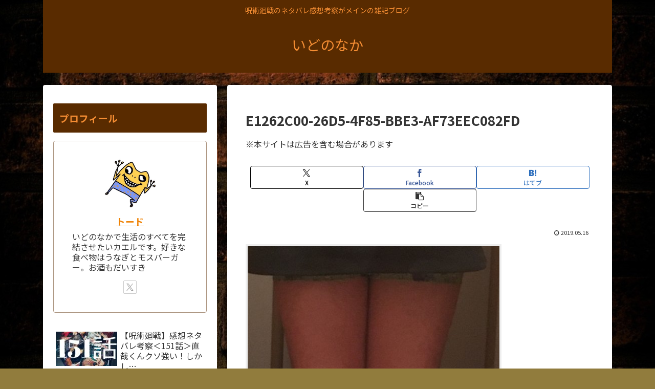

--- FILE ---
content_type: text/html; charset=utf-8
request_url: https://www.google.com/recaptcha/api2/anchor?ar=1&k=6LcZglgrAAAAAESu41XuaeDIBsuY4fnNOMVkvNOR&co=aHR0cHM6Ly9pZG9ub25ha2EuY29tOjQ0Mw..&hl=en&v=PoyoqOPhxBO7pBk68S4YbpHZ&size=invisible&anchor-ms=20000&execute-ms=30000&cb=9n4vwkj8dowk
body_size: 48709
content:
<!DOCTYPE HTML><html dir="ltr" lang="en"><head><meta http-equiv="Content-Type" content="text/html; charset=UTF-8">
<meta http-equiv="X-UA-Compatible" content="IE=edge">
<title>reCAPTCHA</title>
<style type="text/css">
/* cyrillic-ext */
@font-face {
  font-family: 'Roboto';
  font-style: normal;
  font-weight: 400;
  font-stretch: 100%;
  src: url(//fonts.gstatic.com/s/roboto/v48/KFO7CnqEu92Fr1ME7kSn66aGLdTylUAMa3GUBHMdazTgWw.woff2) format('woff2');
  unicode-range: U+0460-052F, U+1C80-1C8A, U+20B4, U+2DE0-2DFF, U+A640-A69F, U+FE2E-FE2F;
}
/* cyrillic */
@font-face {
  font-family: 'Roboto';
  font-style: normal;
  font-weight: 400;
  font-stretch: 100%;
  src: url(//fonts.gstatic.com/s/roboto/v48/KFO7CnqEu92Fr1ME7kSn66aGLdTylUAMa3iUBHMdazTgWw.woff2) format('woff2');
  unicode-range: U+0301, U+0400-045F, U+0490-0491, U+04B0-04B1, U+2116;
}
/* greek-ext */
@font-face {
  font-family: 'Roboto';
  font-style: normal;
  font-weight: 400;
  font-stretch: 100%;
  src: url(//fonts.gstatic.com/s/roboto/v48/KFO7CnqEu92Fr1ME7kSn66aGLdTylUAMa3CUBHMdazTgWw.woff2) format('woff2');
  unicode-range: U+1F00-1FFF;
}
/* greek */
@font-face {
  font-family: 'Roboto';
  font-style: normal;
  font-weight: 400;
  font-stretch: 100%;
  src: url(//fonts.gstatic.com/s/roboto/v48/KFO7CnqEu92Fr1ME7kSn66aGLdTylUAMa3-UBHMdazTgWw.woff2) format('woff2');
  unicode-range: U+0370-0377, U+037A-037F, U+0384-038A, U+038C, U+038E-03A1, U+03A3-03FF;
}
/* math */
@font-face {
  font-family: 'Roboto';
  font-style: normal;
  font-weight: 400;
  font-stretch: 100%;
  src: url(//fonts.gstatic.com/s/roboto/v48/KFO7CnqEu92Fr1ME7kSn66aGLdTylUAMawCUBHMdazTgWw.woff2) format('woff2');
  unicode-range: U+0302-0303, U+0305, U+0307-0308, U+0310, U+0312, U+0315, U+031A, U+0326-0327, U+032C, U+032F-0330, U+0332-0333, U+0338, U+033A, U+0346, U+034D, U+0391-03A1, U+03A3-03A9, U+03B1-03C9, U+03D1, U+03D5-03D6, U+03F0-03F1, U+03F4-03F5, U+2016-2017, U+2034-2038, U+203C, U+2040, U+2043, U+2047, U+2050, U+2057, U+205F, U+2070-2071, U+2074-208E, U+2090-209C, U+20D0-20DC, U+20E1, U+20E5-20EF, U+2100-2112, U+2114-2115, U+2117-2121, U+2123-214F, U+2190, U+2192, U+2194-21AE, U+21B0-21E5, U+21F1-21F2, U+21F4-2211, U+2213-2214, U+2216-22FF, U+2308-230B, U+2310, U+2319, U+231C-2321, U+2336-237A, U+237C, U+2395, U+239B-23B7, U+23D0, U+23DC-23E1, U+2474-2475, U+25AF, U+25B3, U+25B7, U+25BD, U+25C1, U+25CA, U+25CC, U+25FB, U+266D-266F, U+27C0-27FF, U+2900-2AFF, U+2B0E-2B11, U+2B30-2B4C, U+2BFE, U+3030, U+FF5B, U+FF5D, U+1D400-1D7FF, U+1EE00-1EEFF;
}
/* symbols */
@font-face {
  font-family: 'Roboto';
  font-style: normal;
  font-weight: 400;
  font-stretch: 100%;
  src: url(//fonts.gstatic.com/s/roboto/v48/KFO7CnqEu92Fr1ME7kSn66aGLdTylUAMaxKUBHMdazTgWw.woff2) format('woff2');
  unicode-range: U+0001-000C, U+000E-001F, U+007F-009F, U+20DD-20E0, U+20E2-20E4, U+2150-218F, U+2190, U+2192, U+2194-2199, U+21AF, U+21E6-21F0, U+21F3, U+2218-2219, U+2299, U+22C4-22C6, U+2300-243F, U+2440-244A, U+2460-24FF, U+25A0-27BF, U+2800-28FF, U+2921-2922, U+2981, U+29BF, U+29EB, U+2B00-2BFF, U+4DC0-4DFF, U+FFF9-FFFB, U+10140-1018E, U+10190-1019C, U+101A0, U+101D0-101FD, U+102E0-102FB, U+10E60-10E7E, U+1D2C0-1D2D3, U+1D2E0-1D37F, U+1F000-1F0FF, U+1F100-1F1AD, U+1F1E6-1F1FF, U+1F30D-1F30F, U+1F315, U+1F31C, U+1F31E, U+1F320-1F32C, U+1F336, U+1F378, U+1F37D, U+1F382, U+1F393-1F39F, U+1F3A7-1F3A8, U+1F3AC-1F3AF, U+1F3C2, U+1F3C4-1F3C6, U+1F3CA-1F3CE, U+1F3D4-1F3E0, U+1F3ED, U+1F3F1-1F3F3, U+1F3F5-1F3F7, U+1F408, U+1F415, U+1F41F, U+1F426, U+1F43F, U+1F441-1F442, U+1F444, U+1F446-1F449, U+1F44C-1F44E, U+1F453, U+1F46A, U+1F47D, U+1F4A3, U+1F4B0, U+1F4B3, U+1F4B9, U+1F4BB, U+1F4BF, U+1F4C8-1F4CB, U+1F4D6, U+1F4DA, U+1F4DF, U+1F4E3-1F4E6, U+1F4EA-1F4ED, U+1F4F7, U+1F4F9-1F4FB, U+1F4FD-1F4FE, U+1F503, U+1F507-1F50B, U+1F50D, U+1F512-1F513, U+1F53E-1F54A, U+1F54F-1F5FA, U+1F610, U+1F650-1F67F, U+1F687, U+1F68D, U+1F691, U+1F694, U+1F698, U+1F6AD, U+1F6B2, U+1F6B9-1F6BA, U+1F6BC, U+1F6C6-1F6CF, U+1F6D3-1F6D7, U+1F6E0-1F6EA, U+1F6F0-1F6F3, U+1F6F7-1F6FC, U+1F700-1F7FF, U+1F800-1F80B, U+1F810-1F847, U+1F850-1F859, U+1F860-1F887, U+1F890-1F8AD, U+1F8B0-1F8BB, U+1F8C0-1F8C1, U+1F900-1F90B, U+1F93B, U+1F946, U+1F984, U+1F996, U+1F9E9, U+1FA00-1FA6F, U+1FA70-1FA7C, U+1FA80-1FA89, U+1FA8F-1FAC6, U+1FACE-1FADC, U+1FADF-1FAE9, U+1FAF0-1FAF8, U+1FB00-1FBFF;
}
/* vietnamese */
@font-face {
  font-family: 'Roboto';
  font-style: normal;
  font-weight: 400;
  font-stretch: 100%;
  src: url(//fonts.gstatic.com/s/roboto/v48/KFO7CnqEu92Fr1ME7kSn66aGLdTylUAMa3OUBHMdazTgWw.woff2) format('woff2');
  unicode-range: U+0102-0103, U+0110-0111, U+0128-0129, U+0168-0169, U+01A0-01A1, U+01AF-01B0, U+0300-0301, U+0303-0304, U+0308-0309, U+0323, U+0329, U+1EA0-1EF9, U+20AB;
}
/* latin-ext */
@font-face {
  font-family: 'Roboto';
  font-style: normal;
  font-weight: 400;
  font-stretch: 100%;
  src: url(//fonts.gstatic.com/s/roboto/v48/KFO7CnqEu92Fr1ME7kSn66aGLdTylUAMa3KUBHMdazTgWw.woff2) format('woff2');
  unicode-range: U+0100-02BA, U+02BD-02C5, U+02C7-02CC, U+02CE-02D7, U+02DD-02FF, U+0304, U+0308, U+0329, U+1D00-1DBF, U+1E00-1E9F, U+1EF2-1EFF, U+2020, U+20A0-20AB, U+20AD-20C0, U+2113, U+2C60-2C7F, U+A720-A7FF;
}
/* latin */
@font-face {
  font-family: 'Roboto';
  font-style: normal;
  font-weight: 400;
  font-stretch: 100%;
  src: url(//fonts.gstatic.com/s/roboto/v48/KFO7CnqEu92Fr1ME7kSn66aGLdTylUAMa3yUBHMdazQ.woff2) format('woff2');
  unicode-range: U+0000-00FF, U+0131, U+0152-0153, U+02BB-02BC, U+02C6, U+02DA, U+02DC, U+0304, U+0308, U+0329, U+2000-206F, U+20AC, U+2122, U+2191, U+2193, U+2212, U+2215, U+FEFF, U+FFFD;
}
/* cyrillic-ext */
@font-face {
  font-family: 'Roboto';
  font-style: normal;
  font-weight: 500;
  font-stretch: 100%;
  src: url(//fonts.gstatic.com/s/roboto/v48/KFO7CnqEu92Fr1ME7kSn66aGLdTylUAMa3GUBHMdazTgWw.woff2) format('woff2');
  unicode-range: U+0460-052F, U+1C80-1C8A, U+20B4, U+2DE0-2DFF, U+A640-A69F, U+FE2E-FE2F;
}
/* cyrillic */
@font-face {
  font-family: 'Roboto';
  font-style: normal;
  font-weight: 500;
  font-stretch: 100%;
  src: url(//fonts.gstatic.com/s/roboto/v48/KFO7CnqEu92Fr1ME7kSn66aGLdTylUAMa3iUBHMdazTgWw.woff2) format('woff2');
  unicode-range: U+0301, U+0400-045F, U+0490-0491, U+04B0-04B1, U+2116;
}
/* greek-ext */
@font-face {
  font-family: 'Roboto';
  font-style: normal;
  font-weight: 500;
  font-stretch: 100%;
  src: url(//fonts.gstatic.com/s/roboto/v48/KFO7CnqEu92Fr1ME7kSn66aGLdTylUAMa3CUBHMdazTgWw.woff2) format('woff2');
  unicode-range: U+1F00-1FFF;
}
/* greek */
@font-face {
  font-family: 'Roboto';
  font-style: normal;
  font-weight: 500;
  font-stretch: 100%;
  src: url(//fonts.gstatic.com/s/roboto/v48/KFO7CnqEu92Fr1ME7kSn66aGLdTylUAMa3-UBHMdazTgWw.woff2) format('woff2');
  unicode-range: U+0370-0377, U+037A-037F, U+0384-038A, U+038C, U+038E-03A1, U+03A3-03FF;
}
/* math */
@font-face {
  font-family: 'Roboto';
  font-style: normal;
  font-weight: 500;
  font-stretch: 100%;
  src: url(//fonts.gstatic.com/s/roboto/v48/KFO7CnqEu92Fr1ME7kSn66aGLdTylUAMawCUBHMdazTgWw.woff2) format('woff2');
  unicode-range: U+0302-0303, U+0305, U+0307-0308, U+0310, U+0312, U+0315, U+031A, U+0326-0327, U+032C, U+032F-0330, U+0332-0333, U+0338, U+033A, U+0346, U+034D, U+0391-03A1, U+03A3-03A9, U+03B1-03C9, U+03D1, U+03D5-03D6, U+03F0-03F1, U+03F4-03F5, U+2016-2017, U+2034-2038, U+203C, U+2040, U+2043, U+2047, U+2050, U+2057, U+205F, U+2070-2071, U+2074-208E, U+2090-209C, U+20D0-20DC, U+20E1, U+20E5-20EF, U+2100-2112, U+2114-2115, U+2117-2121, U+2123-214F, U+2190, U+2192, U+2194-21AE, U+21B0-21E5, U+21F1-21F2, U+21F4-2211, U+2213-2214, U+2216-22FF, U+2308-230B, U+2310, U+2319, U+231C-2321, U+2336-237A, U+237C, U+2395, U+239B-23B7, U+23D0, U+23DC-23E1, U+2474-2475, U+25AF, U+25B3, U+25B7, U+25BD, U+25C1, U+25CA, U+25CC, U+25FB, U+266D-266F, U+27C0-27FF, U+2900-2AFF, U+2B0E-2B11, U+2B30-2B4C, U+2BFE, U+3030, U+FF5B, U+FF5D, U+1D400-1D7FF, U+1EE00-1EEFF;
}
/* symbols */
@font-face {
  font-family: 'Roboto';
  font-style: normal;
  font-weight: 500;
  font-stretch: 100%;
  src: url(//fonts.gstatic.com/s/roboto/v48/KFO7CnqEu92Fr1ME7kSn66aGLdTylUAMaxKUBHMdazTgWw.woff2) format('woff2');
  unicode-range: U+0001-000C, U+000E-001F, U+007F-009F, U+20DD-20E0, U+20E2-20E4, U+2150-218F, U+2190, U+2192, U+2194-2199, U+21AF, U+21E6-21F0, U+21F3, U+2218-2219, U+2299, U+22C4-22C6, U+2300-243F, U+2440-244A, U+2460-24FF, U+25A0-27BF, U+2800-28FF, U+2921-2922, U+2981, U+29BF, U+29EB, U+2B00-2BFF, U+4DC0-4DFF, U+FFF9-FFFB, U+10140-1018E, U+10190-1019C, U+101A0, U+101D0-101FD, U+102E0-102FB, U+10E60-10E7E, U+1D2C0-1D2D3, U+1D2E0-1D37F, U+1F000-1F0FF, U+1F100-1F1AD, U+1F1E6-1F1FF, U+1F30D-1F30F, U+1F315, U+1F31C, U+1F31E, U+1F320-1F32C, U+1F336, U+1F378, U+1F37D, U+1F382, U+1F393-1F39F, U+1F3A7-1F3A8, U+1F3AC-1F3AF, U+1F3C2, U+1F3C4-1F3C6, U+1F3CA-1F3CE, U+1F3D4-1F3E0, U+1F3ED, U+1F3F1-1F3F3, U+1F3F5-1F3F7, U+1F408, U+1F415, U+1F41F, U+1F426, U+1F43F, U+1F441-1F442, U+1F444, U+1F446-1F449, U+1F44C-1F44E, U+1F453, U+1F46A, U+1F47D, U+1F4A3, U+1F4B0, U+1F4B3, U+1F4B9, U+1F4BB, U+1F4BF, U+1F4C8-1F4CB, U+1F4D6, U+1F4DA, U+1F4DF, U+1F4E3-1F4E6, U+1F4EA-1F4ED, U+1F4F7, U+1F4F9-1F4FB, U+1F4FD-1F4FE, U+1F503, U+1F507-1F50B, U+1F50D, U+1F512-1F513, U+1F53E-1F54A, U+1F54F-1F5FA, U+1F610, U+1F650-1F67F, U+1F687, U+1F68D, U+1F691, U+1F694, U+1F698, U+1F6AD, U+1F6B2, U+1F6B9-1F6BA, U+1F6BC, U+1F6C6-1F6CF, U+1F6D3-1F6D7, U+1F6E0-1F6EA, U+1F6F0-1F6F3, U+1F6F7-1F6FC, U+1F700-1F7FF, U+1F800-1F80B, U+1F810-1F847, U+1F850-1F859, U+1F860-1F887, U+1F890-1F8AD, U+1F8B0-1F8BB, U+1F8C0-1F8C1, U+1F900-1F90B, U+1F93B, U+1F946, U+1F984, U+1F996, U+1F9E9, U+1FA00-1FA6F, U+1FA70-1FA7C, U+1FA80-1FA89, U+1FA8F-1FAC6, U+1FACE-1FADC, U+1FADF-1FAE9, U+1FAF0-1FAF8, U+1FB00-1FBFF;
}
/* vietnamese */
@font-face {
  font-family: 'Roboto';
  font-style: normal;
  font-weight: 500;
  font-stretch: 100%;
  src: url(//fonts.gstatic.com/s/roboto/v48/KFO7CnqEu92Fr1ME7kSn66aGLdTylUAMa3OUBHMdazTgWw.woff2) format('woff2');
  unicode-range: U+0102-0103, U+0110-0111, U+0128-0129, U+0168-0169, U+01A0-01A1, U+01AF-01B0, U+0300-0301, U+0303-0304, U+0308-0309, U+0323, U+0329, U+1EA0-1EF9, U+20AB;
}
/* latin-ext */
@font-face {
  font-family: 'Roboto';
  font-style: normal;
  font-weight: 500;
  font-stretch: 100%;
  src: url(//fonts.gstatic.com/s/roboto/v48/KFO7CnqEu92Fr1ME7kSn66aGLdTylUAMa3KUBHMdazTgWw.woff2) format('woff2');
  unicode-range: U+0100-02BA, U+02BD-02C5, U+02C7-02CC, U+02CE-02D7, U+02DD-02FF, U+0304, U+0308, U+0329, U+1D00-1DBF, U+1E00-1E9F, U+1EF2-1EFF, U+2020, U+20A0-20AB, U+20AD-20C0, U+2113, U+2C60-2C7F, U+A720-A7FF;
}
/* latin */
@font-face {
  font-family: 'Roboto';
  font-style: normal;
  font-weight: 500;
  font-stretch: 100%;
  src: url(//fonts.gstatic.com/s/roboto/v48/KFO7CnqEu92Fr1ME7kSn66aGLdTylUAMa3yUBHMdazQ.woff2) format('woff2');
  unicode-range: U+0000-00FF, U+0131, U+0152-0153, U+02BB-02BC, U+02C6, U+02DA, U+02DC, U+0304, U+0308, U+0329, U+2000-206F, U+20AC, U+2122, U+2191, U+2193, U+2212, U+2215, U+FEFF, U+FFFD;
}
/* cyrillic-ext */
@font-face {
  font-family: 'Roboto';
  font-style: normal;
  font-weight: 900;
  font-stretch: 100%;
  src: url(//fonts.gstatic.com/s/roboto/v48/KFO7CnqEu92Fr1ME7kSn66aGLdTylUAMa3GUBHMdazTgWw.woff2) format('woff2');
  unicode-range: U+0460-052F, U+1C80-1C8A, U+20B4, U+2DE0-2DFF, U+A640-A69F, U+FE2E-FE2F;
}
/* cyrillic */
@font-face {
  font-family: 'Roboto';
  font-style: normal;
  font-weight: 900;
  font-stretch: 100%;
  src: url(//fonts.gstatic.com/s/roboto/v48/KFO7CnqEu92Fr1ME7kSn66aGLdTylUAMa3iUBHMdazTgWw.woff2) format('woff2');
  unicode-range: U+0301, U+0400-045F, U+0490-0491, U+04B0-04B1, U+2116;
}
/* greek-ext */
@font-face {
  font-family: 'Roboto';
  font-style: normal;
  font-weight: 900;
  font-stretch: 100%;
  src: url(//fonts.gstatic.com/s/roboto/v48/KFO7CnqEu92Fr1ME7kSn66aGLdTylUAMa3CUBHMdazTgWw.woff2) format('woff2');
  unicode-range: U+1F00-1FFF;
}
/* greek */
@font-face {
  font-family: 'Roboto';
  font-style: normal;
  font-weight: 900;
  font-stretch: 100%;
  src: url(//fonts.gstatic.com/s/roboto/v48/KFO7CnqEu92Fr1ME7kSn66aGLdTylUAMa3-UBHMdazTgWw.woff2) format('woff2');
  unicode-range: U+0370-0377, U+037A-037F, U+0384-038A, U+038C, U+038E-03A1, U+03A3-03FF;
}
/* math */
@font-face {
  font-family: 'Roboto';
  font-style: normal;
  font-weight: 900;
  font-stretch: 100%;
  src: url(//fonts.gstatic.com/s/roboto/v48/KFO7CnqEu92Fr1ME7kSn66aGLdTylUAMawCUBHMdazTgWw.woff2) format('woff2');
  unicode-range: U+0302-0303, U+0305, U+0307-0308, U+0310, U+0312, U+0315, U+031A, U+0326-0327, U+032C, U+032F-0330, U+0332-0333, U+0338, U+033A, U+0346, U+034D, U+0391-03A1, U+03A3-03A9, U+03B1-03C9, U+03D1, U+03D5-03D6, U+03F0-03F1, U+03F4-03F5, U+2016-2017, U+2034-2038, U+203C, U+2040, U+2043, U+2047, U+2050, U+2057, U+205F, U+2070-2071, U+2074-208E, U+2090-209C, U+20D0-20DC, U+20E1, U+20E5-20EF, U+2100-2112, U+2114-2115, U+2117-2121, U+2123-214F, U+2190, U+2192, U+2194-21AE, U+21B0-21E5, U+21F1-21F2, U+21F4-2211, U+2213-2214, U+2216-22FF, U+2308-230B, U+2310, U+2319, U+231C-2321, U+2336-237A, U+237C, U+2395, U+239B-23B7, U+23D0, U+23DC-23E1, U+2474-2475, U+25AF, U+25B3, U+25B7, U+25BD, U+25C1, U+25CA, U+25CC, U+25FB, U+266D-266F, U+27C0-27FF, U+2900-2AFF, U+2B0E-2B11, U+2B30-2B4C, U+2BFE, U+3030, U+FF5B, U+FF5D, U+1D400-1D7FF, U+1EE00-1EEFF;
}
/* symbols */
@font-face {
  font-family: 'Roboto';
  font-style: normal;
  font-weight: 900;
  font-stretch: 100%;
  src: url(//fonts.gstatic.com/s/roboto/v48/KFO7CnqEu92Fr1ME7kSn66aGLdTylUAMaxKUBHMdazTgWw.woff2) format('woff2');
  unicode-range: U+0001-000C, U+000E-001F, U+007F-009F, U+20DD-20E0, U+20E2-20E4, U+2150-218F, U+2190, U+2192, U+2194-2199, U+21AF, U+21E6-21F0, U+21F3, U+2218-2219, U+2299, U+22C4-22C6, U+2300-243F, U+2440-244A, U+2460-24FF, U+25A0-27BF, U+2800-28FF, U+2921-2922, U+2981, U+29BF, U+29EB, U+2B00-2BFF, U+4DC0-4DFF, U+FFF9-FFFB, U+10140-1018E, U+10190-1019C, U+101A0, U+101D0-101FD, U+102E0-102FB, U+10E60-10E7E, U+1D2C0-1D2D3, U+1D2E0-1D37F, U+1F000-1F0FF, U+1F100-1F1AD, U+1F1E6-1F1FF, U+1F30D-1F30F, U+1F315, U+1F31C, U+1F31E, U+1F320-1F32C, U+1F336, U+1F378, U+1F37D, U+1F382, U+1F393-1F39F, U+1F3A7-1F3A8, U+1F3AC-1F3AF, U+1F3C2, U+1F3C4-1F3C6, U+1F3CA-1F3CE, U+1F3D4-1F3E0, U+1F3ED, U+1F3F1-1F3F3, U+1F3F5-1F3F7, U+1F408, U+1F415, U+1F41F, U+1F426, U+1F43F, U+1F441-1F442, U+1F444, U+1F446-1F449, U+1F44C-1F44E, U+1F453, U+1F46A, U+1F47D, U+1F4A3, U+1F4B0, U+1F4B3, U+1F4B9, U+1F4BB, U+1F4BF, U+1F4C8-1F4CB, U+1F4D6, U+1F4DA, U+1F4DF, U+1F4E3-1F4E6, U+1F4EA-1F4ED, U+1F4F7, U+1F4F9-1F4FB, U+1F4FD-1F4FE, U+1F503, U+1F507-1F50B, U+1F50D, U+1F512-1F513, U+1F53E-1F54A, U+1F54F-1F5FA, U+1F610, U+1F650-1F67F, U+1F687, U+1F68D, U+1F691, U+1F694, U+1F698, U+1F6AD, U+1F6B2, U+1F6B9-1F6BA, U+1F6BC, U+1F6C6-1F6CF, U+1F6D3-1F6D7, U+1F6E0-1F6EA, U+1F6F0-1F6F3, U+1F6F7-1F6FC, U+1F700-1F7FF, U+1F800-1F80B, U+1F810-1F847, U+1F850-1F859, U+1F860-1F887, U+1F890-1F8AD, U+1F8B0-1F8BB, U+1F8C0-1F8C1, U+1F900-1F90B, U+1F93B, U+1F946, U+1F984, U+1F996, U+1F9E9, U+1FA00-1FA6F, U+1FA70-1FA7C, U+1FA80-1FA89, U+1FA8F-1FAC6, U+1FACE-1FADC, U+1FADF-1FAE9, U+1FAF0-1FAF8, U+1FB00-1FBFF;
}
/* vietnamese */
@font-face {
  font-family: 'Roboto';
  font-style: normal;
  font-weight: 900;
  font-stretch: 100%;
  src: url(//fonts.gstatic.com/s/roboto/v48/KFO7CnqEu92Fr1ME7kSn66aGLdTylUAMa3OUBHMdazTgWw.woff2) format('woff2');
  unicode-range: U+0102-0103, U+0110-0111, U+0128-0129, U+0168-0169, U+01A0-01A1, U+01AF-01B0, U+0300-0301, U+0303-0304, U+0308-0309, U+0323, U+0329, U+1EA0-1EF9, U+20AB;
}
/* latin-ext */
@font-face {
  font-family: 'Roboto';
  font-style: normal;
  font-weight: 900;
  font-stretch: 100%;
  src: url(//fonts.gstatic.com/s/roboto/v48/KFO7CnqEu92Fr1ME7kSn66aGLdTylUAMa3KUBHMdazTgWw.woff2) format('woff2');
  unicode-range: U+0100-02BA, U+02BD-02C5, U+02C7-02CC, U+02CE-02D7, U+02DD-02FF, U+0304, U+0308, U+0329, U+1D00-1DBF, U+1E00-1E9F, U+1EF2-1EFF, U+2020, U+20A0-20AB, U+20AD-20C0, U+2113, U+2C60-2C7F, U+A720-A7FF;
}
/* latin */
@font-face {
  font-family: 'Roboto';
  font-style: normal;
  font-weight: 900;
  font-stretch: 100%;
  src: url(//fonts.gstatic.com/s/roboto/v48/KFO7CnqEu92Fr1ME7kSn66aGLdTylUAMa3yUBHMdazQ.woff2) format('woff2');
  unicode-range: U+0000-00FF, U+0131, U+0152-0153, U+02BB-02BC, U+02C6, U+02DA, U+02DC, U+0304, U+0308, U+0329, U+2000-206F, U+20AC, U+2122, U+2191, U+2193, U+2212, U+2215, U+FEFF, U+FFFD;
}

</style>
<link rel="stylesheet" type="text/css" href="https://www.gstatic.com/recaptcha/releases/PoyoqOPhxBO7pBk68S4YbpHZ/styles__ltr.css">
<script nonce="2WegZKpMFHZeOaB10kDOYg" type="text/javascript">window['__recaptcha_api'] = 'https://www.google.com/recaptcha/api2/';</script>
<script type="text/javascript" src="https://www.gstatic.com/recaptcha/releases/PoyoqOPhxBO7pBk68S4YbpHZ/recaptcha__en.js" nonce="2WegZKpMFHZeOaB10kDOYg">
      
    </script></head>
<body><div id="rc-anchor-alert" class="rc-anchor-alert"></div>
<input type="hidden" id="recaptcha-token" value="[base64]">
<script type="text/javascript" nonce="2WegZKpMFHZeOaB10kDOYg">
      recaptcha.anchor.Main.init("[\x22ainput\x22,[\x22bgdata\x22,\x22\x22,\[base64]/[base64]/[base64]/[base64]/[base64]/[base64]/KGcoTywyNTMsTy5PKSxVRyhPLEMpKTpnKE8sMjUzLEMpLE8pKSxsKSksTykpfSxieT1mdW5jdGlvbihDLE8sdSxsKXtmb3IobD0odT1SKEMpLDApO08+MDtPLS0pbD1sPDw4fFooQyk7ZyhDLHUsbCl9LFVHPWZ1bmN0aW9uKEMsTyl7Qy5pLmxlbmd0aD4xMDQ/[base64]/[base64]/[base64]/[base64]/[base64]/[base64]/[base64]\\u003d\x22,\[base64]\\u003d\\u003d\x22,\x22dMOfwoPDmcKiL8OKwqHCnMKhw7vCgAPDscORBn5rUkbCmHJnwq5CwoMsw4fCtUFOIcKeV8OrA8OIwos0T8OMwqrCuMKnAzLDvcK/w6EINcKUXWJdwoBYEcOCRhsNSlcSw6E/[base64]/C1PDiMOWwp0QWUvDp8OrMiXCisKVSwjDh8KZwpBlwpTDoFLDmRBlw6swJMOywrxPw4peMsOxR1gRYlQqTsOWdUoBeMOmw6kTXATDmF/[base64]/CmMKLUsKtwo7CgSUIwoDCh8KmT8KMG8OWwppeGMOMNXsLCMOMwoJNIjF5C8Ozw41IGW9jw6PDtnoiw5rDusK/[base64]/w6jDssOJw5HCn2jDswXDlcO0cMKdExdmR2/DhA/[base64]/[base64]/IWhiwrF/wo7CosKVw4vDhDVUwpHDtcOJwpnCsi4QVApiwrTDj1x4wqwDCsOjUcOqQzFVw6HDnMOuVBlLRRjCu8OSZT3CqcKAURlsXS0Gw55VDGvDssKNQ8KLwqFzw7nDhcOCQlTDt3FdUixKJMO/w4/DlFTClsOow4Qzd0AzwphDOMOMZcO9w5E8Yn49MMKHw7E0D21NOg7Djg7DucOWCMOrw5UIw6JIF8O/woMXA8OOwqAjAzHDi8KRB8OLwofDoMO5wq7Cqh/Ds8OMw51bWMOAWsOycw7CjRrDhMKbLWjDo8OZMsKuMxvDl8KJPUQ6w5vDkcOML8O2OlHCoT7DlsKrwrfDm0cSXl8EwqsPw7xswo/CjnbCvsK4wonDsyJRKT0ZwrkUKCIcRh7CtcO5FMKYFGVjOjjDpMK8FHLDlcKqXUHDj8O1IcOawq0vwpIVeC3CjsK0wrvChsOIw6/[base64]/CjEcAPsOqwrLDicO1CMK9w6/[base64]/DgRDCncK5w6E9wpbCpMKCQzfChsKHw67CtmcHHkXClMO5w7hbJnwGQMKNw4/CtsOjHXs/wpPCqMO9w4DClMOzwpthAsOdO8Orw78Bwq/DoGo1Fi93FcONfFPCicOQXHB6w4HCuMKnw7YNAAfCt3vCpMOnGsK7NFzClwZIw6sgDHTCk8O/dsKoN35QTcKbSU9QwpE8w4DCucOQThfCvG9Jw73DqsOSwrwcwqzDr8Olwr/[base64]/CgBbCksKiAgYvw7oIHhbCowtMwoLCs8KRHsKLGcOufcKcwpPCl8KQwoZ9w4IsWSTDohFdREsRw59gacKzw5kbwqPDkxkSJ8OWJARCW8OswrrDqT8Vw4lFNWTDkivCmxTCpWjDvMKZbcK4wq8HAD5zw7tfw7d4wrpiSVHCgMOQTgnDohZtIsKqw4/CthdbY3HDuDzDh8KDw7UnwpI9chFbVsOAwoJPw4Mxw4Vwc1gTVsOqwqhvw47DlMOND8O5c0RiRcOaJzVNNinDp8O/EsOnPMKwe8Kqw6DCrcOWw5IEw5waw77ChERQcGZewoXDisK7w7BlwqAPTit1w4rDl1zCr8O0ehnDncOFw6bCvnPChiHDu8OtGMOef8KkH8KXwokWwqpyNxPCqsOzdMKvMgB0GMKaDMOvwr/Cq8OTw6UcRkjCmsOXwr9gQ8KPw6bDhnDDkAhVwqw1w7Upw7LCmmBOw7bDtHjDs8OpaXBdHkQMwrjDhWJ0w7oZOD4XYD9ewoFZw6bCoz7DviLCgXdTw74qwqgRw69ZY8O7NRfDomnCiMK6wqptThRbwq/CsRUaW8O3UsKVJsOsYksvLcKSJDBXw6MQwq1AZsKLwrfCl8K5ccOxw7DDn2N1LWHCmi7Co8K4bErDisOidDN5NMOUwo0NEGbDkAbCigbDj8OcPHHCo8KNw7otJ0A/M1jDol7CnMO8DjVSw7ZXOwjDosK9w5Brw5Y5X8K1w74uwqnCs8Oqw687NV9YVCLDvsKlNT3CmcKpw5PCjsOGw487DMOmazZ+bB3DkcO3wrFrd1/DrsK7woZ8YRh8wrcUFVjDlyXCr0QDwpTDiFXCksKqO8Khw5Uiw6sMbgUGXwl4w7TDrDF2w7/[base64]/ChsKNwpYOwqTDvDLDlMKfwoYKw67CicKYZMK+dMOhOTfDkgoYwrTDsMKhwofCmsKrBMO7GHwVwpNZRkLDo8K0w6xHwp3DoCrDumHDi8KKSMOrw5tcw6FsfxPCs0HClFRQcTrDqCLDlcKcBTzDomZ/w5LCscOmw5bCsjJLw45BV0/Cq29zw4DDkcODPMOpPgY7GxrConrCtcOPwp3Do8ORwonDgsOPwoVXw5HCnMObARYGwpYUw6LCunPDkcOBw4d9SMOjw5MdI8KPw41Fw4ALDF/DgsOIJsOGUcORwpfDjMOTwqdeYXg8w4LDrGdjE3/DmMOaHQkyw4jDq8Kywr0oSMOONkQDHMOBC8K4wrrCnsK6LMKhwqnDksKaNcKgPcK1QQMFw4gceRgxB8OVB3BhcA7Cl8Kmw7QoWUBpH8KOw43Ch20rMwRELcKvw4TCj8OKwrrDm8KGJMOXw6PDosKfelbCh8OVw6TCtMKkwqBcc8KCwrTCnG7CpRPCq8Oawr/DuUTDsjYYAV5Qw4k7LsOgDsOew4d7w4oewpvDucOYw6oCw7/Dsn1Yw78vT8OzEmrDrnlBw7pvw7dFDS/[base64]/L3/CqFHDqMOXK3MxLMKMNcKQJBwqOMO7MMOXWcKQDsObByYBAEkNfcOTRSA5eSTDn0dyw6F0Thtpb8OYb0/[base64]/CuSvCmVhueTwUw4rCqzQ/wr3Cn8OHwqLDkl1kwo9dDRbChR0fwpvDp8OScx/CjcO/PwvCvzzDr8KrwqXCmMO2w7LDgsOHVWbCq8KuJRsPIMKHwqHDijAUYW80dcKtI8O+aS/CmEzDpcOXOTzCi8K1NMO5fcKOwrNiG8OjecOCEx9/FcKqwp53TUzDtMOKVMOKJsOoXXXDqsKMw5bCr8KaFF3DpTFjwpIqw7HDvcKIw7Vdwohsw5PCgcOIwpk3w7gPw5YawqjCr8KDwpfDnybClsO8cWLDpz3CmwbCvnjClsOMM8O3OsODw4nCscKufhTCtcK4w586b2nCjMO3YsKrMsOeZsORV07CjFXDkAbDtiQ/HmhKZHR9w6sEwoXClyjCncKsSXUZNTrChcKRw74tw7x9bhnCqsOdwrbDm8O/w6/ClXfDqcOLw5Z6wrzDhMO5wr1bLQvCmcKBYMKAYMK4EMKETsK8S8K9Lw15XkfCrGnClsKyf17CpcO6w5PDnsOpw5LCgTHCiBgxw6HChH0pXS/[base64]/Cn2XDqmoYw4oTf8KCw6nDrzTCkMK5UMKrYALDjMOHYG1CwpvDqcKHTWPChhEYwoPDmVdmC11jBW4/[base64]/[base64]/[base64]/Dh3rCoW3Ct8OiYMKVaTM/[base64]/C8KOesOdGW9IVsO4w5rDp8Kuw5UIwoXDrRLCsMO8EzDDtMKRf01CwovDqsKGwrk6wpHCnT7CscObw6JFwoDCvMKjKMKSw7QxYWUIBW/DiMKOG8KLwqjCpXbDmcOVwpfCvMKmwpXDjComODXCkgrCpSkIHC93wq0tC8KeFkpfw5bCphnCtkrChcK8NsK6wpcWZMOywpbClE3Dowwgw7jCtMK+eFNRwpPColxdeMKwVFPDgsO8O8Oqwq4vwrIhwpo3w4HDsjzCrcK3w4gCw5DCqMO2w6EJJj/CtnvCk8Obw78SwqrCvmbCnsOCwpHCuixCbsKRwotxw58aw6xsX3bDk05eKBXCt8ODwqXCgGtswqUEwpAEwq7CvcOlWsKKI1rDpsKtwq/[base64]/[base64]/[base64]/fzZpdBE4PwfCnAcgYV0gw7tneh0VIsOUwrM3wr/Co8OTw5vClcOmAj8swofCncOcCmk8w47DhQIXcMKsOlFMfh7DkMO+w47Cj8OGbsO3IkMkwpBnUgDDnsOyWmHCt8OhEMK0QVjCk8KuJjIAI8Ozc2nCuMOSVcKRwrzCpiVQwo3CiHIlJ8K4O8OjTwUywrPDjCsHw7QHMyoZGEMmKsKnV0IHw5YSw5bCrA4xagTCrg/DlsKAYnwmw6ZxwrZSCMOpI2BDw53Dm8K2w4sew7bDqFTDjsOrDz8bUgISw5ZhBsK5w6rDjSA4w77DuQsLZSXDlcO8w6rCpMOqwoUewo/DnyhKwrXDvMODEcKSwq0Qwp/[base64]/CvjfDm19Vw5PDpykSOsOhwoUhwpbCkTfDuwvDn8KPwr9OO20BW8O0VRvCjsKPJijDtcOgw7tGwpsRHMOpw7RmBcOxZnV4Q8OXwp3CrDF5w73CuBfDu17CjH3Dn8K/woB6w4jCpSDDrjN3w6wiwprDl8OdwqoLW0/[base64]/BMKxwpc2McOswpUycCBsw7sgOX9rw4tCEcOww6/[base64]/DicKTw6rDoj/[base64]/DplU/[base64]/CoCzDs1/CqRPCqXRAwqQow6nDmTXCpg8nwopew7TCmRXDl8O5dUPCoFvCksOVwpTDp8KMN0fDvsKkw7kdw4bCuMO6wpPDoGd6DRBfw6VEw51zLQ7ChAdRw7HCg8OpVR5ZGMKxworChVcRwppTc8OqwrwSa2nCnF/Cm8OGUsKJClcuScOUwrtvwqXDhjVqMFYjLBh8wpLDi10Vw5sTwqMYD2rDiMKIwp3CsDZHf8KKSsO8wo5pNFd4wpwvBsKfIsK7SGZvAGrDq8KTw7zDisK/OcOqwrbCqQp6w6LDhsK+QcOHwoljwrnCnB4ywrHDrMOOfsOHNMKswp7CiMKdM8OQwrhgw4zDicKJMmscwrzDhkRkw4UHKVdtwrDDqAXCjEbDv8O7RQDDnMO+RkZ1Wy8rwokuIhsKfMOCRRZ/H0scDzx5A8O3GcOdKsKAH8Kawr8NGMOkP8OLVUDCi8OxVg/DnR/CmcOMa8OPXXgQa8KGaErCqMOLZsOTw7ReTMOGM2HCmH1qR8K/[base64]/[base64]/DisKVXH3DghjDlAxIwqXCscO4w7spwr7ClsKFScK/wqDDicKZwrBoV8K+w4PDnBLDi0jDqwXDnxzDo8OkdsKYworDosO4wq3DmcO8w67Dm2nCgcOoBMORVjrCrMOvCcKswpEDOW1/JcOaAMKPXA07d2/CksKUwr3DvsOEwpcqwpwafgfChSXDkFTCqcOqwqzCgwgywqdtUAs3w5bDhArDnRhKPnDDsjtWw7TDlRjCosKawqvDqS/CgsO9wr06w6EJwrMBwoTDmMONw7LCgBx4FBx0T0UVwpTDn8Oiwo/[base64]/[base64]/[base64]/wqIFw5HChkNowqFSAg9eJ8KvIDjCg8KnwobDkXnDgDEdXWtdYMOFE8O0wojCuCBUaADCsMOhCcKyRR91ViBdw73DiRc0EHQNw7nDqcOCwoRkwqbDp3E2bi80w57DpAMjwrnDj8Ouw5xcw68pDW3CqcOLVcOTw4M9OsKCw55MZTPDocO/R8OPf8K8VTvClUPCuiTDnjjDp8KoH8OhNcOtUwLCpgTCvhrDl8ODwpTCrsK+w6UQSMK/w4lHNTLDn1bCmEXDlX3DgzAZKHPDtMOKw4jDg8KTwq7CmW1RR3PCj0V2UcK7w77CrMKRwp/ChCXDjhINcHQGbV1AXHHDrmrCi8KbwrrCuMKlBMO2wpfDpMO8ez7CjV/DiVTCjsO0IMOZwqLDnMKQw5bCssKhLzNiwrR2wqTCgl95wpPDpsOOw5EOwrxvwpnCrsOeYQXDlg/[base64]/w5PCicO1L3RAAF/[base64]/G8OocMOxc8OTGMOof8O9worCnjpuwpldacKzK2QDM8KewoHDjhvCkwBjw7XDk1nCncKzwobCkgHCq8OWwqDDvcKtIsOzGzXDpMOmMsKxJzZbR0tSLwPCj0ATw7/[base64]/CnMKJwrvDnsKNHMOAwp3Cn8O3PlYnYzMpXMKTZsOsw7jDjUjCpB4TwpPCpcKFw7DDqDjDnXHDjRjCilDCpH8Rw5gjw7gow4xMw4HDqRc1wpVIw43CrcKSccKWw59QdsK/w4jDsV/CqVhfcXJbB8OsRXPCk8KUw6FYQDPCr8K9N8O8DBl0wq1/eG9+FSQswrZREGF6w7Usw4VybsOqw79JfcO4wp/ClG97a8O5woTCksOeU8OHesO+anLCpMKsw64Cw49dwq5RX8Opw41Gw6PCp8K6NsO/NlnCoMK/w4/DoMKLM8KaJcO+w71IwoQTURsHw5XDisO3wqbCtw/DhcOJw5xww6bDoE7Cj0V5IcOnw7bDni9WcGXCplpqKMKtOMO5H8K4RwnDiTkMwr7Dv8OzGlfCuEs3esOpFcKYwrlBf1bDljZgwpbCqzVcwqHDrhMkU8KkF8OUH3/[base64]/TypZwrXCi8Olw5nDk1B7wqVTwrnCsgrDvhdgL8Ogw4LCjcKbwr5XChzDuArDoMKbwrxKwoQ8w6dNwqs6wrMDQBXDqmxrJSFMHcOJSiTDs8K0Pm3CkDBIKFoxw4hZw47DoR8pw6hXBx/DqHZnw7PDoXZxw6/DqBTDmBoofcOaw4rDn2o5wozDtXUdw6ZFOMK9FcKqccKpH8KALcKxNmRxw5hCw6bDjx59KyZawpDCqMKqKhN1wqjDuUBdwqwRw7XCiC3CoQ3CshnCg8OHYcKhw5tIw50RwrI2MsOxwo3ClAIYSsO/[base64]/CiXxYRyMwwrzDjMK0EMKnOMKKw5E6RW3Ckk7DhU9Iw69sHsKFwo3Dg8K5IMOkX3bDgcKNd8OXGcOCAEfClMKswrrCnVrCqhJNwo9rRsK5w5tDw4rCvcOlSgbDhcOaw4I/[base64]/Dlyhvwo0cAXRVwrNbasOHeQFEw6XCpnfCosKOw5lkwqTDisODwrDCnxAfE8KcwprCr8K4Q8KCdiDCo0/DrlTDlsOlWMKJwrw3wpvDrhEUwox3wobCjWgHw77DjVzDrMOww7rDqMK9AMKOXn1Kw7TCvDwnScOPwpwKwpsDw5oKMQAPUsK1w7t1Ci17w7dpw4DDnGkKRMOoZzUoIDbCq1/Duht3wrJ6wozDmMO8IsKKdHNCUsOEIsO4wqQtwop+WDfClTxyYMKdE3nCnwbCusOLwogEF8Kqf8Oswq1zwrhtw4XDozF7w7Ypwqx3VMOBJlo0w4fCqMK0NgjDp8OWw7hUwpJ+wqwRd13DvVTDgXDDkUEGCgRxEcO5AsKqw4Y0NDPDlMK5w47ChMK6HA/CkG3CicOtMsKPHBLCi8KMw48Lw4EYw7bDlC4nwoHCkw/Ck8KawrJKNCJ4w7gAwqbDlMKLXmXDihTCtMOsR8O6fVNNwpHDnjfCozwhQcKnw5BAHMKnY3hew54hVMOqIcKQIMOKVkcmwo11wqDDi8OpwqvDocO/wq1Fwp3DlsKsWMOdRcOpKD/ClnvDimnDi25+woLDl8OWwpQJwpfCpcKFcMKXwoNYw77CusKkw5vDn8KCwpbDhFXCgynDmiZyKsKEFcO7ew9dwqlVwoN9woPDnMOYGEjDrVBGOsOUH0XDoxsMGMOowrTChMK2woLCosO1NW/Dn8Knw4Emw4bDvnTDigtqwqTDvHFnwrHCvMOJB8KYw4vDiMOBFyw9w4zCgE4ba8OHwrlSasO8w78mQFl3LMOoU8KSSDfDoj9Mw5piw6/DoMOKwo4NEMKnw57CgcObw6HDqlbDsgZkw4rCtcOHwrjDpMKcF8KJwq0VX3MQXMKBw6jCkjJaZyzCg8KnZ35twobDlTx4wrBqT8K3HcKjRsO6EiUzF8K7w4rCtUw8w6Q/PsK4wp4UfU/ClsOAwq3Ch8O5S8OVXFPDhw5VwrMpw41UGzHCgcK2XsO/w5oxecOjbFXCssKhwovCpjMOw7FfWcKRwopnb8KNaHJ5w4UfwpjCgMO3wpd8wowSw68UdlLCl8KXwrLCs8OOwoQtDMOww6XDul4MwrnDncOQwo7DtFUSC8KqwrNTDGJMC8OHwpzDm8OMwosdQAZ0wpYTwpTCvFzDnj0iIsOew4vCtlXCi8KRXMKpZcO/wo8RwqtHMWJdw7DCuibCq8OaD8KNw4h9w5xfNcODwqN+w6bDjyhAFRcMRVtjw4xmWcKYw4k2w6/Cu8OPw4Ivw7bDgHnClsKGwo/DpjrDtg9gw7MmIybDnHxRwrTDsGPCvEzCsMONw5LCv8KqIsKiwr5jwp46VWtVWy5Pw6V2wr7DjWPDj8K8w5XDpcK9w5fCisKxQwpFNx1BCXt5HEPDv8KPwptQw4hWO8KKfsOLw5fCt8ODGMO8w63CvncLAMOnD2nCv2Miw7nDgAjCnk8IZsKqw7MNw7fCnG1iEB/[base64]/DgsOvw4Euw7DDrcOEwoBsJhoxwrXDnMOTZFDCrsK/ZsOPw6N3bcKvf2VvTQ7Dm8KrZcKGwprCjsO0ZSzChyvDpCrDtAZIHMOWI8O3w4/DisOLwqcdwr9SQDtCLsOYw44UD8OvRgbCtMKvfhDDmTkBXG14M07CnMO6wo4tKSbCi8KkUW/[base64]/DnnYCehDDuFHCuFwER8KGDMKkwqfCscKyT8KLw79pwrorZFQ/wqoVw5/CvsOOXMKLw5U4wqkoGcKTwqDCmMOfwrkXC8Kgw49QwqjCkGLCgsO2w4XCpMKBw4d1N8KMe8KcwqnDsxDDnMK+wrZgLQsRU23CtsK/bEsGNcOXR1nCvcOXwpLDjQkjw7PDiXXClH3CvkRQCMKww7TCuHxww5bChRZgw4HCt2nCpcKiGkoDwpTCqcK4w5vDoHLCksOfCMOyQAsJNhdTUcOqwofDhUd7Q0fCqcOywoTCvcO9R8Ocw7YDdDPChcKBeHRFw6/CkcO7w6gow5pcwp3Dm8OKDntAbsKQQMKww6PCqMKPBsKZwpAYZsKawoTDn3lSScKCNMOaR8OcdcK4DQvCtMOzZ1pyGQRLwrBRLB9ABMKhwqhPdCZZw50yw5/Ck1/DoFNOw5g4fTHDtMKrwqc3DsOtwqUswrHDjE3ClhpFDnzCoMK1E8OPO2vDuV3Drjsrw7HCmm9NKMKewpJbXC/DgMO5woTDisOuw7XCksO0ScO0QsKkFcOFbcOLwox2RcKAUSwswp/DgyXDncK3WMOLw51lYMORZcK6w6taw7ZnwqfCg8KjBwLDpQvDjDwmwrbDiVPCvMOUNsOdwrUdMcKGISk6w5swfcKfLyI+HndJwoPDqMO/w7jDnH4kRsKcwq1FEkvDqgciWsOdaMKEwpJAw6ZNw69dwqXDksKVDMO/[base64]/HsODCRE6w7PCrhvDmsK8w5rDq8KYUgIAw5Rbwr14RmZPw4/CnzDCsMKLH1XCrBHCnkTCvsK/PlUrP3ACw4nCvcKrK8O/[base64]/Dnj0SXjsMGTJaw41FwqxywpFQw5sjHV/CkkbDgsO0wosAw6ghw6LCtX8zw7vCgyLDg8KNw6TCvlvDpxPCs8OIGiJfJsOJw5Rcwo/Cm8O6wrcdwrR7w60FRcOyw7HDl8KjDWfDlcKzw64uwoDDrGsfw7/DkcKmOn8zRQvClzxDa8OUVWDDpcOXwonCthTCqMOew6bClsKwwr4yYMKJacKBIcO6wpTDumRCwpxbwo3ChUwRNcKeQ8KnfijCvmEFGsKnwqbDmsOXTjIgCR/CrFnCjnbCniAQKMO7YMOVeHHCtFDCvyHDgVXDi8OpecOyw6jCpcOxwo1aIzDDv8OnDcO5wqnCgsKtHsKPbzVbRF7DssK3N8OfAxICw65kw73DhRg1w63DqsKqwr0Yw6YNUDoVOgMOwqpTwo7CiF0PHsKRw7TCn3EPeQ7CnQ57IsKmVcO7SWHDo8OewpY/K8KrBHJWw40/wozDlsKQOGTDmmPDoMOQAm4uw5bCt8Ktw63Di8OuwpvCuVAGwpHCuEbCicOnFSVSSx5XwofCqcO7wpDCjsK9w447LzlyWWMiwo3CiGPDhH/CisOZwoTDtsKFTmjDnEXChcOkw57ClsK+wr0mTjfCgBtIOADCqsKoRU/CvQvCmsOfwqjDo0I5VWs1w5rCtybCqxZXG21Uw6LCqglBXx1PNsKDMcO9ODnCjcKcRsOnwrICSGY/[base64]/DhcOiZcKYHMKcw5VcwrfCqsOcfzACbsOKRTQvw6tuw6R7WCIDSMOwbwx3HMKjYiXCvl7CpcKpw6hLw57CnsKJw7/Di8K6ZF58wrJgS8KfBBXDtMKuwpRWfytIwoDCpj3DojQkMcOFw7d/[base64]/CvMOmw7XCvTYaw4/DgEE3w6vCk3QmwrrCmRZ8wrdeGSrCmEXDg8KbwqzCgsKnwrpPw5/CmMKAUUDDgsKIcsKywo97wrYcw4TCkARVwqUEwpXDuxNNw7PDpcOswqdBZw3DuGQXw7nCj0fDi3nCscOfPsKcfsK+wqHCl8KvwqHCr8KpOcK/[base64]/Dm8OJwrR/VMO2Oic7wovCpHzCtGzCsT/CscKiwpNFDcK5wr7CrMKLEMORwq9pwrXCl2rDssOOTcKawq16wrNkXUwQwr/Ck8KFVlZ/wpdpw6XCo2ddw7wBSyYew4p9w77Dh8ObZGcNTlPCqsOXw60yb8Ozwq7CoMKpEsKyJ8OqIMKvYRbDnMK/w4nDksOpH04SSFDClVVtwo3CoxfDqcO4PsOIV8OiTV4KJcK9wqfDicO/w7dfF8OafcK5ZMOpMsKVwqFAwqQCw4LCiEwDwrTDjntRwpzCm2lzw6LDjHV0c3puR8Klw74dF8KFJsOwNcO1A8O8aEonwpdHBR3DmcO8wqnDj2PClwwqw6UON8KnfcK2wqbDuTAZY8KCw6jCihNUwo/CocOYwrBAw7HCq8KuGTHCi8OKW3YUw7TCkMKpw6U+wps3w5DDiA5ewoTDn11zw5vCvcONZ8K6woEsBcK8wpx2w4UcwoLDusO9w49oAsOlw5jCn8Knw755wrzCrMO4w4XDlnXDjSYMEDrCn0ZVBTtdJsOGRsOMw6o9wqR/w5jDkw4Hw6Qnwq3DhBTCq8KBwrjDs8OfE8Onw71QwrRJGXNKQsOVw4sYw4zDg8OXwrvCqXPCtMOTQCBCbsKXLlhnQggecTvDqX09w4bCkSwgCcKLV8Ozw6LCk0/CklAnwoUbQ8OsBQZjwrZiO3/[base64]/DhMKEKg5iRcKZwrfDmQbDhi8+BcOMB8Ozw7U1AsODwrfCtMKiwqbDnMOEPC1yUDPDilPCssO5wq/CpT0Tw6bCoMOABTHCqsKTXsOQFcOqwr/DsQHCpTt/[base64]/Cv8OCFkMbGmfCgcOBUClVw53Dsw7CgsOsw7RvL3J9wqA1CcKvRcO+w4MNwpwcN8KGw5LCpMOUKcOtwqYzJQzDjVl7G8KzXRfCmEQFwpHDlWQrwqoGY8KEZEDDuDvDqcOLaWXCgFI9wplVTsK+FsKwc08hTFLCnFnCnsKMf0fCi0XDqUR/MMKCw743w6HCssKodwJmD2w2BcOOw47Ds8KNwrjDklZEw5lRYTfCusOhATrDpcOZwqRTDMOhwrbDiDQWWcK3NkzDsjTCtcOFUxZuw4hkZEnDuxsswqfDvx7Cj2JTw51Xw5TDqmQBJ8K7W8KRwqkuwoEawqsNwp/[base64]/CtQrDmWEKwp59BxdFRm3ChWjDmsKgWwDClMK1w4IrPsO9w73DgsOmw7jDncKkw7HDjzHCqkfDs8K7L3HCp8KYYjPCpsO/wpjChlvDgcKRFCvCn8KvQcK3w5fCqzXDhi5hw5k7NFjClsONM8KgVcO/AsKiSMO6w5wdHRzDsCTDmMKJA8KSw73DlBPCt0Ygw6PClcOdwpnCrsKSLyvCgsK0wr0TBh3DncKwO3BPS23DuMKhZz0rQsKTDsKNdcOcw4rCk8OpM8OHccO+wrkkS3LCusO1wo3CqcOaw5cWwr3CqTUOCcOEMRLCqMOXXzJ/w4tSwp14KMKnw7MEw5NRwpDCmGHCi8K5Q8Kaw5BRwpxvwrjCqTwtwrvDt2fCi8Kcw48oTnwvwpbDmXxHw7l4eMO8w4DCtkx6wofDhMKDPMKrBD/CmS3CqWRzwpl8wpczEMO3WG5Zwp3ClMKVwrHDt8OnwqPDv8OkdsKJdsKAw6XChsKbwpHCrMKZAsOlw4YNwpFkJ8KLw57CvsKow4/DiMKBw57CgyxQwonCu1tFEmzChCHCoCUtwoXCksOrY8OVwrvDlMK3w7sIQ2rCnB3Dr8KiwonCnT85w64ceMOJw5TCocK3w6fCkcOUf8O3LsOhwoPDj8Opw4HDmSnCqEAbwo/[base64]/DgFUWwpJQwrkrPlQUGcKBW8Kpwoodw6Q9w5dbLcOTwrh7woI2QcKIEsKSwpUywo7Cl8OuPSh0MBnCp8O7wr/Do8O5w5HDg8K/wrxmJXbDl8OBQMOOwqvCkhNXcMKBwplVP0fCtcOgwqXDpGDDuMKyFRbDjxDCj1JuQcOgFwXDrsO8w5YRwoLDoGgjSUBlAsO8wr8XCsKfw48YC0bCnMKmI0DDi8OuwpVOw6/DnsK4w61zRSsOw4fCpypDw6FzQisTw4TDoMOcw4nDjsOwwr4RwrzDhxgTwqTDjMK2BMOlwqVQecKdWz/CpnDCoMKSw43CoXhYXMO0w5ooI3Ejd0bCncOGfnbDmsK2woxtw4AQei3DjR1GwqTDt8KWw67Cu8KMw49+cGEuPUUHWRbCu8O2QFp1w5PChjDCsU40woM8wpQWwqvDoMOVwooow7PCmcKTwojDgg/DjTHDhAVJwo9OMG/[base64]/CucKkwozCisOcwo3DscO3QhUtwqTDt8KHwoRxaGPDncOOQlfDicO+YVXDgsOQw7BOZcOJf8Kqw4oSR0jClcKqwrbDvHDCn8KAw6/DuXjCsMKJw4RzfQMyGXp0w7jDhsKtem/[base64]/wqLCo8KXIVUVcsO2woUddcKzwovDqwzDgcKyUcKvdMK/TMK7SsKdw5BrwrFWw6kzwrgZwr03eiPDnyfCgHJjw4Qkw5UKAC/CksKnwrbCocO7RFDDiFjDqsKVwpnDqQ1Hw6fCmsOnPcK9G8O7w6nDiX5Xw5fCpgzCq8O9wpTCisKECcK9Ix8Ww57Cg1sIwocVw7BlNXRfU33Dk8OgwptMRzBaw6LCqC3Dkz3DiiUjMUsYCg4BwqxHw4nCrcKOw5nCksK3RcOkw7cEwqsvw6EHwqHDosOswo/DmsKdGMKRBgswS0lqccOLw6d3w7wrwqgjwr3Cj2AFY0dcSMKFBMKJdVzChMOBW2F/wq/DpcOHwrXCuWTDlXHCp8OSwpvCp8KQw4I9wo7DjcO6wo7CtUFCL8KKwrTDlcKOw5oMQMOPw5zCl8O8wo8+KsOBPX/ConcRwo3CtcOxFF7DqQVyw7lVfgofVUzCpsKHSgM0wpRjw4ImMxsIdxZpw6DDhcOfwqRxwrt6Di8RIsO/fUwvNcKHw4TDksK/XsONIsOvwo/Ch8O2FcOnNMO9w68/w7AWwrjCqsKRw7kHw4Fsw77DocK9IsKQQcKAYCzDhsK5w6gpBnXDsMORWlnCuCDDjUrChWhLWyzCqU7DoThKKGomSsOeRMKYw4tQG2TCvC1uIsKQVTp3wosYw6rDtMKJaMKcwo3CosKcw70iwrtMP8KUdHjCqMKdEsOiw5rCmUzCg8Oawr04NMOuHi/ChsOnBU5GP8OUw7vCr1PDi8O7MGAqwonDh3fCu8OLwpHDpsO7ZSrDjsKtwr7CkXbCuV8xw5nDsMKpwrwnw5MQwrrDvsKOwqPDrn/DuMOLwqXDuVlTwo1Nwq4Dw5bDssKQYMKfw6cqP8OJD8K1UU3DnMKTwq8Fw7rCiyTCnQ0yXk3CqRgLwr7DoxM8NRDCkTbCv8OsR8KRw40PYRzDqcKINWo/w6XCocOowobCtcK7fsKywqZDNF3CvMO1YGEWw7XCgXjCp8KWw57Dhj/DpEHCk8O2SmcoF8OJw6gKV0HCvsK/wrh9R1zCmsKeQMK2LDgjOMKVehI5NMKTNsKjJUpBXsKAw6/[base64]/wrEbwps/woAnZjLCsyVNw4gbacOnRsONc8OPw4ZPF8KmBcO0w6zCtcOrfcObw6XDphgZSgfCmSrDtTbCvsOGwplQwoJ1wroLCsOqwolAw54QNhPCsMKjwqbCpcONw4TDjsOVw7fDlzbCj8KAw6Npw4EEw5jDh1TClx/[base64]/Ck0rDnUBDH8KtUVTCoMK4wrItQnDDpDXChS5SwrLDg8KFKsOBw4BCwrnCnMK4NikLRsOrwrXCvMKNUMKIcTDDrhY9a8KawpzCiDh9wq00woMFBH3DgcO+civDjmYnacOZw4ouQmrCiwrDn8Kbw5TDlhXClcKsw4VQwo/Dow1zJEION3oqw4Ahw4/CuwLCsybDk0tow51JBEtTHjbDmsOqNsOcw7wqVhxYSQnDnMOkYWV8ZmFoYcObdMKJKiBYchPCpMOnY8KgL29RPzlWYgQiwp/DrWtHB8K5wp/CvwrCjVV/w5k0w7AnHFQRw73DnFzCj2DDmcKjw4hYw68We8OBw6wowr7CmsKcO1nDq8OyTcKkacKSw6/DuMOxw4bCgCLDnG0FCSrCuSBhWV7CuMOlw7Q5wpXDj8OgwqbDgQ4JwrURLm3DujA4w4bDoj7DkR9LwrvDpgfDlwbCm8OiwrgFG8OvCMKaw5bCp8KJc34Pw7HDscOzMygXa8OAZBLDsh8Zw4/DvQh+ecOHwoZ0PDXDn1RWw4vDssOtwospwohmwpbCp8OwwoRCJmHCliY9w4xQwprDt8OMcsKSwrvChMKUWU9Bw6gLR8O9OkzCoGIsIHvCjcKJbBnDv8Klw7TDowt+wpnDvMOHwoIBw5vCqsOUw5fCsMKwBcK0fmluYcOEwp8mSl/[base64]/CvQdow4vDr3ZgRsOyQQB5woLDuy7DvsK1w73Cu8Olw7J7EcOEwr/Cg8KnOsO7w6USwpXDm8K8wqzCtsKFNhEawpB1Sl/DgEXCnF3DkWLDtEfCqMOYZj5Ww6DCikjChVo7bFDCosO2ScOwwpLDrsK6PcOnw6DDpsOyw41Kc0owb0oyQxoxw4XDo8Orwr3Dq3MnegpJwrTDgXliDMOBCmZMYcKnPAgzC3PCpcOHw7E/L1jDu2PDrULCuMO2dcKxw6YJXMO7w6vCvE/CuATCnAHDvcOKP2gwwoJ/wrnCuELDnTwEw5hJdCs5JcKtLsOuw6bCmMOrYFPDi8K2eMKAwqsLSsKCwqQqw7vDm0MCRsO4Zy5bRcOcw5Fkw5/CqmPCll4PE2bDncKXwo0Aw5LCiEfDlsKxwoQNwr0LJgvDsSpuwqnDtMKlSsKsw6R0w4tRe8KlT3Eow5LClgDDvsO8w7kqUGI4eEDDpiLCljQ3wpHDuRrDj8OoWFvCm8K+DmLCqcKuNkIYw6PDtsKIwqvDh8O/fXEdYcOaw6RyBQpZwqUFecKeW8Oiw4pMVsKVcScDUsOWOsK0w6fDo8OEw6lwNcONHBbDk8OIYTvCvcKbwojCrX7CkcO9Lkx8JcOvw6XDsH87w6nCl8OtT8OKw41FOMKPSVLCo8KzwrPCqibClkUywp4OamBRwpPDui5lw51BwqPCpcKnw6/DlMO8CRQjwoFpwqVvGMKhVlzCiRLCg19Aw67CnsKvBcK1PW9Lwq1SwrjCohU1Yx4YehtSwp/Co8KzJMOWwrbDjcKCKg4sLT9kN37DuAvCnMONb3zChcOnDcKNesOWw4Maw5Y/[base64]/DuU5sJcOWw7DDicKqwoV1w7TDmkdWPMOSWcKBwqwXw5fCuMOMw73CpMKSw6jDrsOsc2jClCcmYcKcE0t7d8OWKcKwwrzDn8OcbBLCk3vDnB3CgE1HwpJCw4IVIMOvw63Do0gxEmQ6w6siNgR7wrDCnRxiw6ARwoZ/wrBRXsOIZGNswrDDpWjDnsOPw6vCkcKGw5BlPXfCoxguwrLCiMO5woBywoIqw4zCoUDDm1HDnsOKfcKMwqdPPhlsJcOaXMKIYgJNZVV0UsOgMsK8d8O9w5pCCCt9wo/CrcK4YsKJMMK/wpbCksKHwpnCt03Dmy0Yf8O0QsKSLcO+DMOfBMKFw50Ywr9XwpLCg8OSTB53U8K7w7/Cr3bDpHt+D8K/BB8QBlLDilghHVnDugDDosKew7nCigFqwqXCih4UUlslZMOiwqBrw61Cw4MBFmnCtQUxw4xAT3vCii7CmTfDjsOpw7vCpwxlXMOUwpLDgsKKBQUuDlpvwr1hbMO+wojDnHhgwpcmWi0bwqZ3w67Cj2IKYh0LwosbXcOaPMKqwrzCksK/wqhyw43CmC7DicKnwqZeZcOsw7RKw68DIEppwqItMMKLRTzCrMOpc8OSXsKMfsOcMMK0FQvCicOyPMOsw5UDbB8ywp3Cu0XDmCHCnMOsQjHCqHgFwq4GLcK3wotow4B8TcO0KsO5PV8pO1Rfw6A4wp/Ci0PDpkFBw67CucOKchk/V8OgwonCp2R/w5cBdsOcw6/CtMKtw53CvxbChVF/[base64]/[base64]/AQY1PsK3SAZXBhXDuhF9dsOOw5EtPsKXV2HDlAEHA1LDvcO3w7LDkMKKw4PDknHDjsKfB1jDhMKPw7vDrMK3w7pHC1I/w6RcLMKfwrM+w7EKc8OCJgbDocKkwo/CnsOIwpLDsBR/w4UpPMOqw6zCvTDDq8OvI8Kuw4JGw4h7w4NZwql6RlXCjXkFw4RzSsOUw5oiI8Kwe8KZOzFZw77DhwLChmDCklfDjGrClmzDmgEtUifDng/[base64]/DMOmP0nDisKMXjrDuAQnPsKLwo/[base64]/w4YjQ8KFwq7DlhbDiiAyQCE9w6LCggrCgQ7ChRIqwpzCqS7DqRtrw7Ymw5rDjB/Cv8KIesKMwonDs8OLw6ILNxJ2w7NMPMKzwrbCuTXCuMKJw4gnwobChcKSw6PChyRIwqXClTtKecO/alpSwoPClMOrw4nDjSkAeMOjIMOywplcU8OYP3VdwpA9ZsOAwodsw58dwqrCo0M6wqzDrsKmw4vCvMKyKFg1P8OuBzXDnWzDnltHwrrCu8Kaw7LDpSbClcKgJwbDj8Oewq7DqcO8UADDlwLClQxAw7vDisKxOcOXQsKFw55/wrHDgcOvwqo1w77CrsOew5vCnifDpHlVSsOCw50RIVLCo8Kbw4rDg8OMworCm1vCjcKGw5nCoCvCocKsw4nCm8Kyw7RWOR1WJsOJwowQwp5QdcOoITkKBMKyCWDCgMKqdMKXwpXCvi3ChUZIAlZsw7nDnyEafk/Cm8KiFgvDkcOEw4taOnbDoBvDssOnw5oyw7jDq8OYRyvDhcOCw5c3dMKAwpjDgsKgcCMoTCTDuE9TwotuIMOlA8O2wr52wp86w6PCvMOQVcKyw6RiwovCksOGwr0Nw4vCj0/CqsOPE0RPwq/CrBA9EcKgQcOtwprCrMKlw5HCrnTDrcK9eT03w5TDoArCr03DjyvDhcKDwpF2woHCucK5w75PXhAQH8O5SxQSwrbChVJ/[base64]\\u003d\\u003d\x22],null,[\x22conf\x22,null,\x226LcZglgrAAAAAESu41XuaeDIBsuY4fnNOMVkvNOR\x22,0,null,null,null,1,[21,125,63,73,95,87,41,43,42,83,102,105,109,121],[1017145,507],0,null,null,null,null,0,null,0,null,700,1,null,0,\[base64]/76lBhnEnQkZnOKMAhmv8xEZ\x22,0,0,null,null,1,null,0,0,null,null,null,0],\x22https://idononaka.com:443\x22,null,[3,1,1],null,null,null,1,3600,[\x22https://www.google.com/intl/en/policies/privacy/\x22,\x22https://www.google.com/intl/en/policies/terms/\x22],\x22ZinEeBs03g8ozfYGU9yDoZurrOvmUzFt6kgZ1JrAHDo\\u003d\x22,1,0,null,1,1769153329813,0,0,[78,205,7],null,[155,139,61],\x22RC-lvtTGwH4oOeoNw\x22,null,null,null,null,null,\x220dAFcWeA6QtiCe82JyCxhlsSdKu9UGLY6cGORHsHQJOb668_r4V6wbwkPmzrq0wyBBY9ONTrl2Sq5kmfHxbjO0IrqVwh_SOZJ3cQ\x22,1769236129585]");
    </script></body></html>

--- FILE ---
content_type: text/html; charset=utf-8
request_url: https://www.google.com/recaptcha/api2/aframe
body_size: -249
content:
<!DOCTYPE HTML><html><head><meta http-equiv="content-type" content="text/html; charset=UTF-8"></head><body><script nonce="SeEhqOehZ4VinSjd-v9Xtw">/** Anti-fraud and anti-abuse applications only. See google.com/recaptcha */ try{var clients={'sodar':'https://pagead2.googlesyndication.com/pagead/sodar?'};window.addEventListener("message",function(a){try{if(a.source===window.parent){var b=JSON.parse(a.data);var c=clients[b['id']];if(c){var d=document.createElement('img');d.src=c+b['params']+'&rc='+(localStorage.getItem("rc::a")?sessionStorage.getItem("rc::b"):"");window.document.body.appendChild(d);sessionStorage.setItem("rc::e",parseInt(sessionStorage.getItem("rc::e")||0)+1);localStorage.setItem("rc::h",'1769149731169');}}}catch(b){}});window.parent.postMessage("_grecaptcha_ready", "*");}catch(b){}</script></body></html>